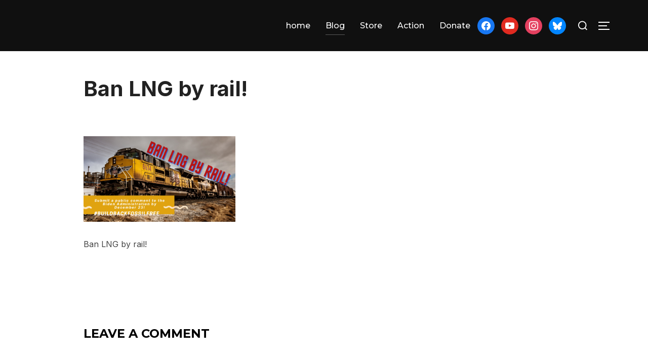

--- FILE ---
content_type: text/html; charset=UTF-8
request_url: https://www.198methods.org/2021/12/20/ban-the-bomb-trains-comment-now-to-stop-lng-by-rail/ban-lng-by-rail_dec-2021/
body_size: 11999
content:
<!DOCTYPE html>
<html lang="en-US" class="no-js">
<head>
	<meta charset="UTF-8" />
	<meta name="viewport" content="width=device-width, initial-scale=1" />
	<script>(function(html){html.className = html.className.replace(/\bno-js\b/,'js')})(document.documentElement);</script>
<meta name='robots' content='index, follow, max-image-preview:large, max-snippet:-1, max-video-preview:-1' />

	<!-- This site is optimized with the Yoast SEO plugin v26.8 - https://yoast.com/product/yoast-seo-wordpress/ -->
	<title>Ban LNG by rail! - 198 methods</title>
	<link rel="canonical" href="https://www.198methods.org/2021/12/20/ban-the-bomb-trains-comment-now-to-stop-lng-by-rail/ban-lng-by-rail_dec-2021/" />
	<meta property="og:locale" content="en_US" />
	<meta property="og:type" content="article" />
	<meta property="og:title" content="Ban LNG by rail! - 198 methods" />
	<meta property="og:description" content="Ban LNG by rail!" />
	<meta property="og:url" content="https://www.198methods.org/2021/12/20/ban-the-bomb-trains-comment-now-to-stop-lng-by-rail/ban-lng-by-rail_dec-2021/" />
	<meta property="og:site_name" content="198 methods" />
	<meta property="article:modified_time" content="2021-12-19T23:02:20+00:00" />
	<meta property="og:image" content="https://www.198methods.org/2021/12/20/ban-the-bomb-trains-comment-now-to-stop-lng-by-rail/ban-lng-by-rail_dec-2021" />
	<meta property="og:image:width" content="1024" />
	<meta property="og:image:height" content="576" />
	<meta property="og:image:type" content="image/png" />
	<meta name="twitter:card" content="summary_large_image" />
	<script type="application/ld+json" class="yoast-schema-graph">{"@context":"https://schema.org","@graph":[{"@type":"WebPage","@id":"https://www.198methods.org/2021/12/20/ban-the-bomb-trains-comment-now-to-stop-lng-by-rail/ban-lng-by-rail_dec-2021/","url":"https://www.198methods.org/2021/12/20/ban-the-bomb-trains-comment-now-to-stop-lng-by-rail/ban-lng-by-rail_dec-2021/","name":"Ban LNG by rail! - 198 methods","isPartOf":{"@id":"https://www.198methods.org/#website"},"primaryImageOfPage":{"@id":"https://www.198methods.org/2021/12/20/ban-the-bomb-trains-comment-now-to-stop-lng-by-rail/ban-lng-by-rail_dec-2021/#primaryimage"},"image":{"@id":"https://www.198methods.org/2021/12/20/ban-the-bomb-trains-comment-now-to-stop-lng-by-rail/ban-lng-by-rail_dec-2021/#primaryimage"},"thumbnailUrl":"https://www.198methods.org/wp-content/uploads/Ban-LNG-by-Rail_Dec-2021.png","datePublished":"2021-12-19T22:59:27+00:00","dateModified":"2021-12-19T23:02:20+00:00","breadcrumb":{"@id":"https://www.198methods.org/2021/12/20/ban-the-bomb-trains-comment-now-to-stop-lng-by-rail/ban-lng-by-rail_dec-2021/#breadcrumb"},"inLanguage":"en-US","potentialAction":[{"@type":"ReadAction","target":["https://www.198methods.org/2021/12/20/ban-the-bomb-trains-comment-now-to-stop-lng-by-rail/ban-lng-by-rail_dec-2021/"]}]},{"@type":"ImageObject","inLanguage":"en-US","@id":"https://www.198methods.org/2021/12/20/ban-the-bomb-trains-comment-now-to-stop-lng-by-rail/ban-lng-by-rail_dec-2021/#primaryimage","url":"https://www.198methods.org/wp-content/uploads/Ban-LNG-by-Rail_Dec-2021.png","contentUrl":"https://www.198methods.org/wp-content/uploads/Ban-LNG-by-Rail_Dec-2021.png","width":1920,"height":1080,"caption":"Ban LNG by rail!"},{"@type":"BreadcrumbList","@id":"https://www.198methods.org/2021/12/20/ban-the-bomb-trains-comment-now-to-stop-lng-by-rail/ban-lng-by-rail_dec-2021/#breadcrumb","itemListElement":[{"@type":"ListItem","position":1,"name":"Home","item":"https://www.198methods.org/"},{"@type":"ListItem","position":2,"name":"Ban the Bomb Trains: Comment now to stop LNG by rail","item":"https://www.198methods.org/2021/12/20/ban-the-bomb-trains-comment-now-to-stop-lng-by-rail/"},{"@type":"ListItem","position":3,"name":"Ban LNG by rail!"}]},{"@type":"WebSite","@id":"https://www.198methods.org/#website","url":"https://www.198methods.org/","name":"198 methods","description":"there&#039;s more than one way to save the planet","publisher":{"@id":"https://www.198methods.org/#organization"},"potentialAction":[{"@type":"SearchAction","target":{"@type":"EntryPoint","urlTemplate":"https://www.198methods.org/?s={search_term_string}"},"query-input":{"@type":"PropertyValueSpecification","valueRequired":true,"valueName":"search_term_string"}}],"inLanguage":"en-US"},{"@type":"Organization","@id":"https://www.198methods.org/#organization","name":"198 Methods","url":"https://www.198methods.org/","logo":{"@type":"ImageObject","inLanguage":"en-US","@id":"https://www.198methods.org/#/schema/logo/image/","url":"https://i2.wp.com/www.198methods.org/wp-content/uploads/2016/09/cropped-logo-1-1.png?fit=512%2C512&ssl=1","contentUrl":"https://i2.wp.com/www.198methods.org/wp-content/uploads/2016/09/cropped-logo-1-1.png?fit=512%2C512&ssl=1","width":512,"height":512,"caption":"198 Methods"},"image":{"@id":"https://www.198methods.org/#/schema/logo/image/"}}]}</script>
	<!-- / Yoast SEO plugin. -->


<link rel='dns-prefetch' href='//fonts.googleapis.com' />
<link rel="alternate" type="application/rss+xml" title="198 methods &raquo; Feed" href="https://www.198methods.org/feed/" />
<link rel="alternate" type="application/rss+xml" title="198 methods &raquo; Comments Feed" href="https://www.198methods.org/comments/feed/" />
<link rel="alternate" type="application/rss+xml" title="198 methods &raquo; Ban LNG by rail! Comments Feed" href="https://www.198methods.org/2021/12/20/ban-the-bomb-trains-comment-now-to-stop-lng-by-rail/ban-lng-by-rail_dec-2021/feed/" />
<link rel="alternate" title="oEmbed (JSON)" type="application/json+oembed" href="https://www.198methods.org/wp-json/oembed/1.0/embed?url=https%3A%2F%2Fwww.198methods.org%2F2021%2F12%2F20%2Fban-the-bomb-trains-comment-now-to-stop-lng-by-rail%2Fban-lng-by-rail_dec-2021%2F" />
<link rel="alternate" title="oEmbed (XML)" type="text/xml+oembed" href="https://www.198methods.org/wp-json/oembed/1.0/embed?url=https%3A%2F%2Fwww.198methods.org%2F2021%2F12%2F20%2Fban-the-bomb-trains-comment-now-to-stop-lng-by-rail%2Fban-lng-by-rail_dec-2021%2F&#038;format=xml" />
<style id='wp-img-auto-sizes-contain-inline-css'>
img:is([sizes=auto i],[sizes^="auto," i]){contain-intrinsic-size:3000px 1500px}
/*# sourceURL=wp-img-auto-sizes-contain-inline-css */
</style>
<link rel='stylesheet' id='inspiro-google-fonts-css' href='//fonts.googleapis.com/css?family=Inter%3A400%2C700%2C200%2C300%2C500%2C600%7CMontserrat%3A500%2C600%2C700&#038;display=swap&#038;ver=1.3.1' media='all' />
<link rel='stylesheet' id='inspiro-style-css' href='https://www.198methods.org/wp-content/themes/inspiro/assets/css/minified/style.min.css?ver=1.3.1' media='all' />
<style id='inspiro-style-inline-css'>
body, button, input, select, textarea {
font-family: 'Inter', sans-serif;
font-weight: 400;
}
@media screen and (min-width: 782px) {
body, button, input, select, textarea {
font-size: 16px;
line-height: 1.8;
} }
h1, h2, h3, h4, h5, h6 {
font-weight: 700;
line-height: 1.4;
}
.site-title {
font-family: 'Inter', sans-serif;
font-weight: 700;
line-height: 1.25;
}
@media screen and (min-width: 782px) {
.site-title {
font-size: 80px;
} }
.site-description {
font-family: 'Inter', sans-serif;
font-weight: 400;
line-height: 1.8;
}
@media screen and (min-width: 782px) {
.site-description {
font-size: 20px;
} }
.custom-header-button {
font-weight: 400;
line-height: 1.8;
}
@media screen and (min-width: 782px) {
.custom-header-button {
font-size: 16px;
} }
.navbar-nav a {
font-family: 'Montserrat', sans-serif;
font-weight: 500;
line-height: 1.8;
}
@media screen and (min-width: 782px) {
.navbar-nav a {
font-size: 16px;
} }
@media screen and (max-width: 64em) {
.navbar-nav li a {
font-family: 'Montserrat', sans-serif;
font-size: 16px;
font-weight: 600;
text-transform: uppercase;
line-height: 1.8;
} }

/*# sourceURL=inspiro-style-inline-css */
</style>
<style id='wp-emoji-styles-inline-css'>

	img.wp-smiley, img.emoji {
		display: inline !important;
		border: none !important;
		box-shadow: none !important;
		height: 1em !important;
		width: 1em !important;
		margin: 0 0.07em !important;
		vertical-align: -0.1em !important;
		background: none !important;
		padding: 0 !important;
	}
/*# sourceURL=wp-emoji-styles-inline-css */
</style>
<style id='wp-block-library-inline-css'>
:root{--wp-block-synced-color:#7a00df;--wp-block-synced-color--rgb:122,0,223;--wp-bound-block-color:var(--wp-block-synced-color);--wp-editor-canvas-background:#ddd;--wp-admin-theme-color:#007cba;--wp-admin-theme-color--rgb:0,124,186;--wp-admin-theme-color-darker-10:#006ba1;--wp-admin-theme-color-darker-10--rgb:0,107,160.5;--wp-admin-theme-color-darker-20:#005a87;--wp-admin-theme-color-darker-20--rgb:0,90,135;--wp-admin-border-width-focus:2px}@media (min-resolution:192dpi){:root{--wp-admin-border-width-focus:1.5px}}.wp-element-button{cursor:pointer}:root .has-very-light-gray-background-color{background-color:#eee}:root .has-very-dark-gray-background-color{background-color:#313131}:root .has-very-light-gray-color{color:#eee}:root .has-very-dark-gray-color{color:#313131}:root .has-vivid-green-cyan-to-vivid-cyan-blue-gradient-background{background:linear-gradient(135deg,#00d084,#0693e3)}:root .has-purple-crush-gradient-background{background:linear-gradient(135deg,#34e2e4,#4721fb 50%,#ab1dfe)}:root .has-hazy-dawn-gradient-background{background:linear-gradient(135deg,#faaca8,#dad0ec)}:root .has-subdued-olive-gradient-background{background:linear-gradient(135deg,#fafae1,#67a671)}:root .has-atomic-cream-gradient-background{background:linear-gradient(135deg,#fdd79a,#004a59)}:root .has-nightshade-gradient-background{background:linear-gradient(135deg,#330968,#31cdcf)}:root .has-midnight-gradient-background{background:linear-gradient(135deg,#020381,#2874fc)}:root{--wp--preset--font-size--normal:16px;--wp--preset--font-size--huge:42px}.has-regular-font-size{font-size:1em}.has-larger-font-size{font-size:2.625em}.has-normal-font-size{font-size:var(--wp--preset--font-size--normal)}.has-huge-font-size{font-size:var(--wp--preset--font-size--huge)}:root .has-text-align-center{text-align:center}:root .has-text-align-left{text-align:left}:root .has-text-align-right{text-align:right}.has-fit-text{white-space:nowrap!important}#end-resizable-editor-section{display:none}.aligncenter{clear:both}.items-justified-left{justify-content:flex-start}.items-justified-center{justify-content:center}.items-justified-right{justify-content:flex-end}.items-justified-space-between{justify-content:space-between}.screen-reader-text{word-wrap:normal!important;border:0;clip-path:inset(50%);height:1px;margin:-1px;overflow:hidden;padding:0;position:absolute;width:1px}.screen-reader-text:focus{background-color:#ddd;clip-path:none;color:#444;display:block;font-size:1em;height:auto;left:5px;line-height:normal;padding:15px 23px 14px;text-decoration:none;top:5px;width:auto;z-index:100000}html :where(.has-border-color){border-style:solid}html :where([style*=border-top-color]){border-top-style:solid}html :where([style*=border-right-color]){border-right-style:solid}html :where([style*=border-bottom-color]){border-bottom-style:solid}html :where([style*=border-left-color]){border-left-style:solid}html :where([style*=border-width]){border-style:solid}html :where([style*=border-top-width]){border-top-style:solid}html :where([style*=border-right-width]){border-right-style:solid}html :where([style*=border-bottom-width]){border-bottom-style:solid}html :where([style*=border-left-width]){border-left-style:solid}html :where(img[class*=wp-image-]){height:auto;max-width:100%}:where(figure){margin:0 0 1em}html :where(.is-position-sticky){--wp-admin--admin-bar--position-offset:var(--wp-admin--admin-bar--height,0px)}@media screen and (max-width:600px){html :where(.is-position-sticky){--wp-admin--admin-bar--position-offset:0px}}

/*# sourceURL=wp-block-library-inline-css */
</style><style id='global-styles-inline-css'>
:root{--wp--preset--aspect-ratio--square: 1;--wp--preset--aspect-ratio--4-3: 4/3;--wp--preset--aspect-ratio--3-4: 3/4;--wp--preset--aspect-ratio--3-2: 3/2;--wp--preset--aspect-ratio--2-3: 2/3;--wp--preset--aspect-ratio--16-9: 16/9;--wp--preset--aspect-ratio--9-16: 9/16;--wp--preset--color--black: #000000;--wp--preset--color--cyan-bluish-gray: #abb8c3;--wp--preset--color--white: #ffffff;--wp--preset--color--pale-pink: #f78da7;--wp--preset--color--vivid-red: #cf2e2e;--wp--preset--color--luminous-vivid-orange: #ff6900;--wp--preset--color--luminous-vivid-amber: #fcb900;--wp--preset--color--light-green-cyan: #7bdcb5;--wp--preset--color--vivid-green-cyan: #00d084;--wp--preset--color--pale-cyan-blue: #8ed1fc;--wp--preset--color--vivid-cyan-blue: #0693e3;--wp--preset--color--vivid-purple: #9b51e0;--wp--preset--gradient--vivid-cyan-blue-to-vivid-purple: linear-gradient(135deg,rgb(6,147,227) 0%,rgb(155,81,224) 100%);--wp--preset--gradient--light-green-cyan-to-vivid-green-cyan: linear-gradient(135deg,rgb(122,220,180) 0%,rgb(0,208,130) 100%);--wp--preset--gradient--luminous-vivid-amber-to-luminous-vivid-orange: linear-gradient(135deg,rgb(252,185,0) 0%,rgb(255,105,0) 100%);--wp--preset--gradient--luminous-vivid-orange-to-vivid-red: linear-gradient(135deg,rgb(255,105,0) 0%,rgb(207,46,46) 100%);--wp--preset--gradient--very-light-gray-to-cyan-bluish-gray: linear-gradient(135deg,rgb(238,238,238) 0%,rgb(169,184,195) 100%);--wp--preset--gradient--cool-to-warm-spectrum: linear-gradient(135deg,rgb(74,234,220) 0%,rgb(151,120,209) 20%,rgb(207,42,186) 40%,rgb(238,44,130) 60%,rgb(251,105,98) 80%,rgb(254,248,76) 100%);--wp--preset--gradient--blush-light-purple: linear-gradient(135deg,rgb(255,206,236) 0%,rgb(152,150,240) 100%);--wp--preset--gradient--blush-bordeaux: linear-gradient(135deg,rgb(254,205,165) 0%,rgb(254,45,45) 50%,rgb(107,0,62) 100%);--wp--preset--gradient--luminous-dusk: linear-gradient(135deg,rgb(255,203,112) 0%,rgb(199,81,192) 50%,rgb(65,88,208) 100%);--wp--preset--gradient--pale-ocean: linear-gradient(135deg,rgb(255,245,203) 0%,rgb(182,227,212) 50%,rgb(51,167,181) 100%);--wp--preset--gradient--electric-grass: linear-gradient(135deg,rgb(202,248,128) 0%,rgb(113,206,126) 100%);--wp--preset--gradient--midnight: linear-gradient(135deg,rgb(2,3,129) 0%,rgb(40,116,252) 100%);--wp--preset--font-size--small: 13px;--wp--preset--font-size--medium: 20px;--wp--preset--font-size--large: 36px;--wp--preset--font-size--x-large: 42px;--wp--preset--spacing--20: 0.44rem;--wp--preset--spacing--30: 0.67rem;--wp--preset--spacing--40: 1rem;--wp--preset--spacing--50: 1.5rem;--wp--preset--spacing--60: 2.25rem;--wp--preset--spacing--70: 3.38rem;--wp--preset--spacing--80: 5.06rem;--wp--preset--shadow--natural: 6px 6px 9px rgba(0, 0, 0, 0.2);--wp--preset--shadow--deep: 12px 12px 50px rgba(0, 0, 0, 0.4);--wp--preset--shadow--sharp: 6px 6px 0px rgba(0, 0, 0, 0.2);--wp--preset--shadow--outlined: 6px 6px 0px -3px rgb(255, 255, 255), 6px 6px rgb(0, 0, 0);--wp--preset--shadow--crisp: 6px 6px 0px rgb(0, 0, 0);}:where(body) { margin: 0; }:where(.is-layout-flex){gap: 0.5em;}:where(.is-layout-grid){gap: 0.5em;}body .is-layout-flex{display: flex;}.is-layout-flex{flex-wrap: wrap;align-items: center;}.is-layout-flex > :is(*, div){margin: 0;}body .is-layout-grid{display: grid;}.is-layout-grid > :is(*, div){margin: 0;}body{padding-top: 0px;padding-right: 0px;padding-bottom: 0px;padding-left: 0px;}a:where(:not(.wp-element-button)){text-decoration: underline;}:root :where(.wp-element-button, .wp-block-button__link){background-color: #32373c;border-width: 0;color: #fff;font-family: inherit;font-size: inherit;font-style: inherit;font-weight: inherit;letter-spacing: inherit;line-height: inherit;padding-top: calc(0.667em + 2px);padding-right: calc(1.333em + 2px);padding-bottom: calc(0.667em + 2px);padding-left: calc(1.333em + 2px);text-decoration: none;text-transform: inherit;}.has-black-color{color: var(--wp--preset--color--black) !important;}.has-cyan-bluish-gray-color{color: var(--wp--preset--color--cyan-bluish-gray) !important;}.has-white-color{color: var(--wp--preset--color--white) !important;}.has-pale-pink-color{color: var(--wp--preset--color--pale-pink) !important;}.has-vivid-red-color{color: var(--wp--preset--color--vivid-red) !important;}.has-luminous-vivid-orange-color{color: var(--wp--preset--color--luminous-vivid-orange) !important;}.has-luminous-vivid-amber-color{color: var(--wp--preset--color--luminous-vivid-amber) !important;}.has-light-green-cyan-color{color: var(--wp--preset--color--light-green-cyan) !important;}.has-vivid-green-cyan-color{color: var(--wp--preset--color--vivid-green-cyan) !important;}.has-pale-cyan-blue-color{color: var(--wp--preset--color--pale-cyan-blue) !important;}.has-vivid-cyan-blue-color{color: var(--wp--preset--color--vivid-cyan-blue) !important;}.has-vivid-purple-color{color: var(--wp--preset--color--vivid-purple) !important;}.has-black-background-color{background-color: var(--wp--preset--color--black) !important;}.has-cyan-bluish-gray-background-color{background-color: var(--wp--preset--color--cyan-bluish-gray) !important;}.has-white-background-color{background-color: var(--wp--preset--color--white) !important;}.has-pale-pink-background-color{background-color: var(--wp--preset--color--pale-pink) !important;}.has-vivid-red-background-color{background-color: var(--wp--preset--color--vivid-red) !important;}.has-luminous-vivid-orange-background-color{background-color: var(--wp--preset--color--luminous-vivid-orange) !important;}.has-luminous-vivid-amber-background-color{background-color: var(--wp--preset--color--luminous-vivid-amber) !important;}.has-light-green-cyan-background-color{background-color: var(--wp--preset--color--light-green-cyan) !important;}.has-vivid-green-cyan-background-color{background-color: var(--wp--preset--color--vivid-green-cyan) !important;}.has-pale-cyan-blue-background-color{background-color: var(--wp--preset--color--pale-cyan-blue) !important;}.has-vivid-cyan-blue-background-color{background-color: var(--wp--preset--color--vivid-cyan-blue) !important;}.has-vivid-purple-background-color{background-color: var(--wp--preset--color--vivid-purple) !important;}.has-black-border-color{border-color: var(--wp--preset--color--black) !important;}.has-cyan-bluish-gray-border-color{border-color: var(--wp--preset--color--cyan-bluish-gray) !important;}.has-white-border-color{border-color: var(--wp--preset--color--white) !important;}.has-pale-pink-border-color{border-color: var(--wp--preset--color--pale-pink) !important;}.has-vivid-red-border-color{border-color: var(--wp--preset--color--vivid-red) !important;}.has-luminous-vivid-orange-border-color{border-color: var(--wp--preset--color--luminous-vivid-orange) !important;}.has-luminous-vivid-amber-border-color{border-color: var(--wp--preset--color--luminous-vivid-amber) !important;}.has-light-green-cyan-border-color{border-color: var(--wp--preset--color--light-green-cyan) !important;}.has-vivid-green-cyan-border-color{border-color: var(--wp--preset--color--vivid-green-cyan) !important;}.has-pale-cyan-blue-border-color{border-color: var(--wp--preset--color--pale-cyan-blue) !important;}.has-vivid-cyan-blue-border-color{border-color: var(--wp--preset--color--vivid-cyan-blue) !important;}.has-vivid-purple-border-color{border-color: var(--wp--preset--color--vivid-purple) !important;}.has-vivid-cyan-blue-to-vivid-purple-gradient-background{background: var(--wp--preset--gradient--vivid-cyan-blue-to-vivid-purple) !important;}.has-light-green-cyan-to-vivid-green-cyan-gradient-background{background: var(--wp--preset--gradient--light-green-cyan-to-vivid-green-cyan) !important;}.has-luminous-vivid-amber-to-luminous-vivid-orange-gradient-background{background: var(--wp--preset--gradient--luminous-vivid-amber-to-luminous-vivid-orange) !important;}.has-luminous-vivid-orange-to-vivid-red-gradient-background{background: var(--wp--preset--gradient--luminous-vivid-orange-to-vivid-red) !important;}.has-very-light-gray-to-cyan-bluish-gray-gradient-background{background: var(--wp--preset--gradient--very-light-gray-to-cyan-bluish-gray) !important;}.has-cool-to-warm-spectrum-gradient-background{background: var(--wp--preset--gradient--cool-to-warm-spectrum) !important;}.has-blush-light-purple-gradient-background{background: var(--wp--preset--gradient--blush-light-purple) !important;}.has-blush-bordeaux-gradient-background{background: var(--wp--preset--gradient--blush-bordeaux) !important;}.has-luminous-dusk-gradient-background{background: var(--wp--preset--gradient--luminous-dusk) !important;}.has-pale-ocean-gradient-background{background: var(--wp--preset--gradient--pale-ocean) !important;}.has-electric-grass-gradient-background{background: var(--wp--preset--gradient--electric-grass) !important;}.has-midnight-gradient-background{background: var(--wp--preset--gradient--midnight) !important;}.has-small-font-size{font-size: var(--wp--preset--font-size--small) !important;}.has-medium-font-size{font-size: var(--wp--preset--font-size--medium) !important;}.has-large-font-size{font-size: var(--wp--preset--font-size--large) !important;}.has-x-large-font-size{font-size: var(--wp--preset--font-size--x-large) !important;}
/*# sourceURL=global-styles-inline-css */
</style>

<style id='classic-theme-styles-inline-css'>
.wp-block-button__link{background-color:#32373c;border-radius:9999px;box-shadow:none;color:#fff;font-size:1.125em;padding:calc(.667em + 2px) calc(1.333em + 2px);text-decoration:none}.wp-block-file__button{background:#32373c;color:#fff}.wp-block-accordion-heading{margin:0}.wp-block-accordion-heading__toggle{background-color:inherit!important;color:inherit!important}.wp-block-accordion-heading__toggle:not(:focus-visible){outline:none}.wp-block-accordion-heading__toggle:focus,.wp-block-accordion-heading__toggle:hover{background-color:inherit!important;border:none;box-shadow:none;color:inherit;padding:var(--wp--preset--spacing--20,1em) 0;text-decoration:none}.wp-block-accordion-heading__toggle:focus-visible{outline:auto;outline-offset:0}
/*# sourceURL=https://www.198methods.org/wp-content/plugins/gutenberg/build/styles/block-library/classic.min.css */
</style>
<link rel='stylesheet' id='wpzoom-social-icons-socicon-css' href='https://www.198methods.org/wp-content/plugins/social-icons-widget-by-wpzoom/assets/css/wpzoom-socicon.css?ver=1765343499' media='all' />
<link rel='stylesheet' id='wpzoom-social-icons-genericons-css' href='https://www.198methods.org/wp-content/plugins/social-icons-widget-by-wpzoom/assets/css/genericons.css?ver=1765343499' media='all' />
<link rel='stylesheet' id='wpzoom-social-icons-academicons-css' href='https://www.198methods.org/wp-content/plugins/social-icons-widget-by-wpzoom/assets/css/academicons.min.css?ver=1765343499' media='all' />
<link rel='stylesheet' id='wpzoom-social-icons-font-awesome-3-css' href='https://www.198methods.org/wp-content/plugins/social-icons-widget-by-wpzoom/assets/css/font-awesome-3.min.css?ver=1765343499' media='all' />
<link rel='stylesheet' id='dashicons-css' href='https://www.198methods.org/wp-includes/css/dashicons.min.css?ver=6.9' media='all' />
<link rel='stylesheet' id='wpzoom-social-icons-styles-css' href='https://www.198methods.org/wp-content/plugins/social-icons-widget-by-wpzoom/assets/css/wpzoom-social-icons-styles.css?ver=1765343499' media='all' />
<link rel='preload' as='font'  id='wpzoom-social-icons-font-academicons-woff2-css' href='https://www.198methods.org/wp-content/plugins/social-icons-widget-by-wpzoom/assets/font/academicons.woff2?v=1.9.2' type='font/woff2' crossorigin />
<link rel='preload' as='font'  id='wpzoom-social-icons-font-fontawesome-3-woff2-css' href='https://www.198methods.org/wp-content/plugins/social-icons-widget-by-wpzoom/assets/font/fontawesome-webfont.woff2?v=4.7.0' type='font/woff2' crossorigin />
<link rel='preload' as='font'  id='wpzoom-social-icons-font-genericons-woff-css' href='https://www.198methods.org/wp-content/plugins/social-icons-widget-by-wpzoom/assets/font/Genericons.woff' type='font/woff' crossorigin />
<link rel='preload' as='font'  id='wpzoom-social-icons-font-socicon-woff2-css' href='https://www.198methods.org/wp-content/plugins/social-icons-widget-by-wpzoom/assets/font/socicon.woff2?v=4.5.3' type='font/woff2' crossorigin />
<script src="https://www.198methods.org/wp-includes/js/jquery/jquery.min.js?ver=3.7.1" id="jquery-core-js"></script>
<script src="https://www.198methods.org/wp-includes/js/jquery/jquery-migrate.min.js?ver=3.4.1" id="jquery-migrate-js"></script>
<link rel="https://api.w.org/" href="https://www.198methods.org/wp-json/" /><link rel="alternate" title="JSON" type="application/json" href="https://www.198methods.org/wp-json/wp/v2/media/1931" /><link rel="EditURI" type="application/rsd+xml" title="RSD" href="https://www.198methods.org/xmlrpc.php?rsd" />
<meta name="generator" content="WordPress 6.9" />
<link rel='shortlink' href='https://www.198methods.org/?p=1931' />
		<style id="inspiro-custom-header-styles" type="text/css">
					.site-title a,
			.colors-dark .site-title a,
			.colors-custom .site-title a,
			body.has-header-image .site-title a,
			body.has-header-video .site-title a,
			body.has-header-image.colors-dark .site-title a,
			body.has-header-video.colors-dark .site-title a,
			body.has-header-image.colors-custom .site-title a,
			body.has-header-video.colors-custom .site-title a,
			.site-description,
			.colors-dark .site-description,
			.colors-custom .site-description,
			body.has-header-image .site-description,
			body.has-header-video .site-description,
			body.has-header-image.colors-dark .site-description,
			body.has-header-video.colors-dark .site-description,
			body.has-header-image.colors-custom .site-description,
			body.has-header-video.colors-custom .site-description {
				color: #;
			}
		
					.custom-header-button {
				color: #ffffff;
				border-color: #ffffff;
			}
		
					.custom-header-button:hover {
				color: #ffffff;
			}
		
					.custom-header-button:hover {
				background-color: #0bb4aa;
				border-color: #0bb4aa;
			}
				</style>
		<link rel="icon" href="https://www.198methods.org/wp-content/uploads/2016/11/cropped-logo-2-1-32x32.png" sizes="32x32" />
<link rel="icon" href="https://www.198methods.org/wp-content/uploads/2016/11/cropped-logo-2-1-192x192.png" sizes="192x192" />
<link rel="apple-touch-icon" href="https://www.198methods.org/wp-content/uploads/2016/11/cropped-logo-2-1-180x180.png" />
<meta name="msapplication-TileImage" content="https://www.198methods.org/wp-content/uploads/2016/11/cropped-logo-2-1-270x270.png" />
		<style id="wp-custom-css">
			/* Grid style */
.display-posts-listing.grid {
	display: grid;
	grid-gap: 16px;
}

.display-posts-listing.grid .title {
	display: block;
}

.display-posts-listing.grid img { 
	display: block; 
	max-width: 100%; 
	height: auto; 
}

@media (min-width: 600px) {
	.display-posts-listing.grid {
		grid-template-columns: repeat( 2, 1fr );
	}
}

@media (min-width: 1024px) {
	.display-posts-listing.grid {
		grid-template-columns: repeat( 3, 1fr );
	}
}		</style>
		
<script>(function(html){html.className = html.className.replace(/\bno-js\b/,'js')})(document.documentElement);</script>
<meta name='robots' content='index, follow, max-image-preview:large, max-snippet:-1, max-video-preview:-1' />

	<!-- This site is optimized with the Yoast SEO plugin v26.8 - https://yoast.com/product/yoast-seo-wordpress/ -->
	<title>Ban LNG by rail! - 198 methods</title>
	<link rel="canonical" href="https://www.198methods.org/2021/12/20/ban-the-bomb-trains-comment-now-to-stop-lng-by-rail/ban-lng-by-rail_dec-2021/" />
	<meta property="og:locale" content="en_US" />
	<meta property="og:type" content="article" />
	<meta property="og:title" content="Ban LNG by rail! - 198 methods" />
	<meta property="og:description" content="Ban LNG by rail!" />
	<meta property="og:url" content="https://www.198methods.org/2021/12/20/ban-the-bomb-trains-comment-now-to-stop-lng-by-rail/ban-lng-by-rail_dec-2021/" />
	<meta property="og:site_name" content="198 methods" />
	<meta property="article:modified_time" content="2021-12-19T23:02:20+00:00" />
	<meta property="og:image" content="https://www.198methods.org/2021/12/20/ban-the-bomb-trains-comment-now-to-stop-lng-by-rail/ban-lng-by-rail_dec-2021" />
	<meta property="og:image:width" content="1024" />
	<meta property="og:image:height" content="576" />
	<meta property="og:image:type" content="image/png" />
	<meta name="twitter:card" content="summary_large_image" />
	<script type="application/ld+json" class="yoast-schema-graph">{"@context":"https://schema.org","@graph":[{"@type":"WebPage","@id":"https://www.198methods.org/2021/12/20/ban-the-bomb-trains-comment-now-to-stop-lng-by-rail/ban-lng-by-rail_dec-2021/","url":"https://www.198methods.org/2021/12/20/ban-the-bomb-trains-comment-now-to-stop-lng-by-rail/ban-lng-by-rail_dec-2021/","name":"Ban LNG by rail! - 198 methods","isPartOf":{"@id":"https://www.198methods.org/#website"},"primaryImageOfPage":{"@id":"https://www.198methods.org/2021/12/20/ban-the-bomb-trains-comment-now-to-stop-lng-by-rail/ban-lng-by-rail_dec-2021/#primaryimage"},"image":{"@id":"https://www.198methods.org/2021/12/20/ban-the-bomb-trains-comment-now-to-stop-lng-by-rail/ban-lng-by-rail_dec-2021/#primaryimage"},"thumbnailUrl":"https://www.198methods.org/wp-content/uploads/Ban-LNG-by-Rail_Dec-2021.png","datePublished":"2021-12-19T22:59:27+00:00","dateModified":"2021-12-19T23:02:20+00:00","breadcrumb":{"@id":"https://www.198methods.org/2021/12/20/ban-the-bomb-trains-comment-now-to-stop-lng-by-rail/ban-lng-by-rail_dec-2021/#breadcrumb"},"inLanguage":"en-US","potentialAction":[{"@type":"ReadAction","target":["https://www.198methods.org/2021/12/20/ban-the-bomb-trains-comment-now-to-stop-lng-by-rail/ban-lng-by-rail_dec-2021/"]}]},{"@type":"ImageObject","inLanguage":"en-US","@id":"https://www.198methods.org/2021/12/20/ban-the-bomb-trains-comment-now-to-stop-lng-by-rail/ban-lng-by-rail_dec-2021/#primaryimage","url":"https://www.198methods.org/wp-content/uploads/Ban-LNG-by-Rail_Dec-2021.png","contentUrl":"https://www.198methods.org/wp-content/uploads/Ban-LNG-by-Rail_Dec-2021.png","width":1920,"height":1080,"caption":"Ban LNG by rail!"},{"@type":"BreadcrumbList","@id":"https://www.198methods.org/2021/12/20/ban-the-bomb-trains-comment-now-to-stop-lng-by-rail/ban-lng-by-rail_dec-2021/#breadcrumb","itemListElement":[{"@type":"ListItem","position":1,"name":"Home","item":"https://www.198methods.org/"},{"@type":"ListItem","position":2,"name":"Ban the Bomb Trains: Comment now to stop LNG by rail","item":"https://www.198methods.org/2021/12/20/ban-the-bomb-trains-comment-now-to-stop-lng-by-rail/"},{"@type":"ListItem","position":3,"name":"Ban LNG by rail!"}]},{"@type":"WebSite","@id":"https://www.198methods.org/#website","url":"https://www.198methods.org/","name":"198 methods","description":"there&#039;s more than one way to save the planet","publisher":{"@id":"https://www.198methods.org/#organization"},"potentialAction":[{"@type":"SearchAction","target":{"@type":"EntryPoint","urlTemplate":"https://www.198methods.org/?s={search_term_string}"},"query-input":{"@type":"PropertyValueSpecification","valueRequired":true,"valueName":"search_term_string"}}],"inLanguage":"en-US"},{"@type":"Organization","@id":"https://www.198methods.org/#organization","name":"198 Methods","url":"https://www.198methods.org/","logo":{"@type":"ImageObject","inLanguage":"en-US","@id":"https://www.198methods.org/#/schema/logo/image/","url":"https://i2.wp.com/www.198methods.org/wp-content/uploads/2016/09/cropped-logo-1-1.png?fit=512%2C512&ssl=1","contentUrl":"https://i2.wp.com/www.198methods.org/wp-content/uploads/2016/09/cropped-logo-1-1.png?fit=512%2C512&ssl=1","width":512,"height":512,"caption":"198 Methods"},"image":{"@id":"https://www.198methods.org/#/schema/logo/image/"}}]}</script>
	<!-- / Yoast SEO plugin. -->


<link rel='dns-prefetch' href='//fonts.googleapis.com' />
<link rel="alternate" type="application/rss+xml" title="198 methods &raquo; Feed" href="https://www.198methods.org/feed/" />
<link rel="alternate" type="application/rss+xml" title="198 methods &raquo; Comments Feed" href="https://www.198methods.org/comments/feed/" />
<link rel="alternate" type="application/rss+xml" title="198 methods &raquo; Ban LNG by rail! Comments Feed" href="https://www.198methods.org/2021/12/20/ban-the-bomb-trains-comment-now-to-stop-lng-by-rail/ban-lng-by-rail_dec-2021/feed/" />
<link rel="https://api.w.org/" href="https://www.198methods.org/wp-json/" /><link rel="alternate" title="JSON" type="application/json" href="https://www.198methods.org/wp-json/wp/v2/media/1931" /><link rel="EditURI" type="application/rsd+xml" title="RSD" href="https://www.198methods.org/xmlrpc.php?rsd" />
<meta name="generator" content="WordPress 6.9" />
<link rel='shortlink' href='https://www.198methods.org/?p=1931' />
		<style id="inspiro-custom-header-styles" type="text/css">
					.site-title a,
			.colors-dark .site-title a,
			.colors-custom .site-title a,
			body.has-header-image .site-title a,
			body.has-header-video .site-title a,
			body.has-header-image.colors-dark .site-title a,
			body.has-header-video.colors-dark .site-title a,
			body.has-header-image.colors-custom .site-title a,
			body.has-header-video.colors-custom .site-title a,
			.site-description,
			.colors-dark .site-description,
			.colors-custom .site-description,
			body.has-header-image .site-description,
			body.has-header-video .site-description,
			body.has-header-image.colors-dark .site-description,
			body.has-header-video.colors-dark .site-description,
			body.has-header-image.colors-custom .site-description,
			body.has-header-video.colors-custom .site-description {
				color: #;
			}
		
					.custom-header-button {
				color: #ffffff;
				border-color: #ffffff;
			}
		
					.custom-header-button:hover {
				color: #ffffff;
			}
		
					.custom-header-button:hover {
				background-color: #0bb4aa;
				border-color: #0bb4aa;
			}
				</style>
		<link rel="icon" href="https://www.198methods.org/wp-content/uploads/2016/11/cropped-logo-2-1-32x32.png" sizes="32x32" />
<link rel="icon" href="https://www.198methods.org/wp-content/uploads/2016/11/cropped-logo-2-1-192x192.png" sizes="192x192" />
<link rel="apple-touch-icon" href="https://www.198methods.org/wp-content/uploads/2016/11/cropped-logo-2-1-180x180.png" />
<meta name="msapplication-TileImage" content="https://www.198methods.org/wp-content/uploads/2016/11/cropped-logo-2-1-270x270.png" />
		<style id="wp-custom-css">
			/* Grid style */
.display-posts-listing.grid {
	display: grid;
	grid-gap: 16px;
}

.display-posts-listing.grid .title {
	display: block;
}

.display-posts-listing.grid img { 
	display: block; 
	max-width: 100%; 
	height: auto; 
}

@media (min-width: 600px) {
	.display-posts-listing.grid {
		grid-template-columns: repeat( 2, 1fr );
	}
}

@media (min-width: 1024px) {
	.display-posts-listing.grid {
		grid-template-columns: repeat( 3, 1fr );
	}
}		</style>
		</head>

<body class="attachment wp-singular attachment-template-default single single-attachment postid-1931 attachmentid-1931 attachment-png wp-embed-responsive wp-theme-inspiro group-blog inspiro--with-page-nav post-display-content-excerpt colors-light">

<aside id="side-nav" class="side-nav" tabindex="-1">
	<div class="side-nav__scrollable-container">
		<div class="side-nav__wrap">
			<div class="side-nav__close-button">
				<button type="button" class="navbar-toggle">
					<span class="screen-reader-text">Toggle navigation</span>
					<span class="icon-bar"></span>
					<span class="icon-bar"></span>
					<span class="icon-bar"></span>
				</button>
			</div>
							<nav class="mobile-menu-wrapper" aria-label="Mobile Menu" role="navigation">
					<ul id="menu-main-nav" class="nav navbar-nav"><li id="menu-item-33" class="menu-item menu-item-type-post_type menu-item-object-page menu-item-home menu-item-33"><a href="https://www.198methods.org/">home</a></li>
<li id="menu-item-38" class="menu-item menu-item-type-post_type menu-item-object-page current_page_parent menu-item-38"><a href="https://www.198methods.org/blog/">Blog</a></li>
<li id="menu-item-2411" class="menu-item menu-item-type-custom menu-item-object-custom menu-item-2411"><a href="https://198-methods.myshopify.com/">Store</a></li>
<li id="menu-item-41" class="menu-item menu-item-type-post_type menu-item-object-page menu-item-41"><a href="https://www.198methods.org/action/">Action</a></li>
<li id="menu-item-42" class="menu-item menu-item-type-custom menu-item-object-custom menu-item-42"><a href="https://actionnetwork.org/fundraising/donate-to-support-198-methods?source=direct_link&#038;referrer=andrew-hudson">Donate</a></li>
</ul>				</nav>
						<div id="search-2" class="widget widget_search">

<form role="search" method="get" class="search-form" action="https://www.198methods.org/">
	<label for="search-form-1">
		<span class="screen-reader-text">Search for:</span>
	</label>
	<input type="search" id="search-form-1" class="search-field" placeholder="Search &hellip;" value="" name="s" />
	<button type="submit" class="search-submit"><svg class="svg-icon svg-icon-search" aria-hidden="true" role="img" focusable="false" xmlns="http://www.w3.org/2000/svg" width="23" height="23" viewBox="0 0 23 23"><path d="M38.710696,48.0601792 L43,52.3494831 L41.3494831,54 L37.0601792,49.710696 C35.2632422,51.1481185 32.9839107,52.0076499 30.5038249,52.0076499 C24.7027226,52.0076499 20,47.3049272 20,41.5038249 C20,35.7027226 24.7027226,31 30.5038249,31 C36.3049272,31 41.0076499,35.7027226 41.0076499,41.5038249 C41.0076499,43.9839107 40.1481185,46.2632422 38.710696,48.0601792 Z M36.3875844,47.1716785 C37.8030221,45.7026647 38.6734666,43.7048964 38.6734666,41.5038249 C38.6734666,36.9918565 35.0157934,33.3341833 30.5038249,33.3341833 C25.9918565,33.3341833 22.3341833,36.9918565 22.3341833,41.5038249 C22.3341833,46.0157934 25.9918565,49.6734666 30.5038249,49.6734666 C32.7048964,49.6734666 34.7026647,48.8030221 36.1716785,47.3875844 C36.2023931,47.347638 36.2360451,47.3092237 36.2726343,47.2726343 C36.3092237,47.2360451 36.347638,47.2023931 36.3875844,47.1716785 Z" transform="translate(-20 -31)" /></svg><span>Search</span></button>
</form>
<div class="clear"></div></div><div id="paypal_donations-2" class="widget widget_paypal_donations"><h3 class="title">Donate via Paypal</h3><p>Chip in $1.98 to support us</p>
<!-- Begin PayPal Donations by https://www.tipsandtricks-hq.com/paypal-donations-widgets-plugin -->

<form action="https://www.paypal.com/cgi-bin/webscr" method="post">
    <div class="paypal-donations">
        <input type="hidden" name="cmd" value="_donations" />
        <input type="hidden" name="bn" value="TipsandTricks_SP" />
        <input type="hidden" name="business" value="drew@198methods.org" />
        <input type="hidden" name="return" value="http://www.198methods.org/thanks/" />
        <input type="hidden" name="item_number" value="paypal-sidebar" />
        <input type="hidden" name="amount" value="1.98" />
        <input type="hidden" name="rm" value="0" />
        <input type="hidden" name="currency_code" value="USD" />
        <input type="image" style="cursor: pointer;" src="http://mannaonmain.org/wp-content/uploads/Paypal-Donate-Button-Image.png" name="submit" alt="PayPal - The safer, easier way to pay online." />
        <img alt="" src="https://www.paypalobjects.com/en_US/i/scr/pixel.gif" width="1" height="1" />
    </div>
</form>
<!-- End PayPal Donations -->
<div class="clear"></div></div>
		<div id="recent-posts-2" class="widget widget_recent_entries">
		<h3 class="title">Recent Posts</h3>
		<ul>
											<li>
					<a href="https://www.198methods.org/2026/01/14/big-oil-caused-the-crisis-its-time-to-make-polluters-pay-for-it/">Big Oil caused the crisis — it’s time to make polluters pay for it.</a>
									</li>
											<li>
					<a href="https://www.198methods.org/2026/01/09/weekend-update-ice-out-no-war-no-fossil-fueled-fascist-billionaires/">Ice Out, No war, No Fossil fueled fascist billionaires</a>
									</li>
											<li>
					<a href="https://www.198methods.org/2026/01/07/act-now-tell-the-senate-to-stop-trumps-illegal-venezuelan-war-for-oil/">Act Now: Tell the Senate to stop Trump&#8217;s illegal Venezuelan war for oil</a>
									</li>
											<li>
					<a href="https://www.198methods.org/2026/01/06/january-6-five-years-later/">January 6, five years later.</a>
									</li>
											<li>
					<a href="https://www.198methods.org/2026/01/05/this-is-a-fossil-fueled-fascist-war-for-oil/">This is a fossil fueled fascist war for oil</a>
									</li>
					</ul>

		<div class="clear"></div></div><div id="categories-2" class="widget widget_categories"><h3 class="title">Categories</h3>
			<ul>
					<li class="cat-item cat-item-3"><a href="https://www.198methods.org/category/action/">Action</a>
</li>
	<li class="cat-item cat-item-5"><a href="https://www.198methods.org/category/allies/">allies</a>
</li>
	<li class="cat-item cat-item-2"><a href="https://www.198methods.org/category/home/">Home</a>
</li>
	<li class="cat-item cat-item-4"><a href="https://www.198methods.org/category/opinion/">Opinion</a>
</li>
	<li class="cat-item cat-item-1"><a href="https://www.198methods.org/category/uncategorized/">Uncategorized</a>
</li>
			</ul>

			<div class="clear"></div></div>		</div>
	</div>
</aside>
<div class="side-nav-overlay"></div>

<div id="page" class="site">
	<a class="skip-link screen-reader-text" href="#content">Skip to content</a>

	<header id="masthead" class="site-header" role="banner">
		<div id="site-navigation" class="navbar">
	<div class="header-inner inner-wrap">

		<div class="header-logo-wrapper">
			<a href="https://www.198methods.org" title="there&#039;s more than one way to save the planet" class="custom-logo-text"></a>		</div>

		<div class="header-navigation-wrapper">
							<nav class="primary-menu-wrapper navbar-collapse collapse" aria-label="Top Horizontal Menu" role="navigation">
					<ul id="menu-main-nav-1" class="nav navbar-nav dropdown sf-menu"><li class="menu-item menu-item-type-post_type menu-item-object-page menu-item-home menu-item-33"><a href="https://www.198methods.org/">home</a></li>
<li class="menu-item menu-item-type-post_type menu-item-object-page current_page_parent menu-item-38"><a href="https://www.198methods.org/blog/">Blog</a></li>
<li class="menu-item menu-item-type-custom menu-item-object-custom menu-item-2411"><a href="https://198-methods.myshopify.com/">Store</a></li>
<li class="menu-item menu-item-type-post_type menu-item-object-page menu-item-41"><a href="https://www.198methods.org/action/">Action</a></li>
<li class="menu-item menu-item-type-custom menu-item-object-custom menu-item-42"><a href="https://actionnetwork.org/fundraising/donate-to-support-198-methods?source=direct_link&#038;referrer=andrew-hudson">Donate</a></li>
</ul>				</nav>
			
							<div class="header_social">
					<div id="zoom-social-icons-widget-3" class="widget zoom-social-icons-widget"><h3 class="title"><span>Follow us</span></h3>
		
<ul class="zoom-social-icons-list zoom-social-icons-list--with-canvas zoom-social-icons-list--round zoom-social-icons-list--no-labels">

		
				<li class="zoom-social_icons-list__item">
		<a class="zoom-social_icons-list__link" href="https://www.facebook.com/198ClimateMethods/" target="_blank" title="Facebook" >
									
						<span class="screen-reader-text">facebook</span>
			
						<span class="zoom-social_icons-list-span social-icon socicon socicon-facebook" data-hover-rule="background-color" data-hover-color="#1877F2" style="background-color : #1877F2; font-size: 18px; padding:8px" ></span>
			
					</a>
	</li>

	
				<li class="zoom-social_icons-list__item">
		<a class="zoom-social_icons-list__link" href="https://youtube.com/playlist?list=PLUlScSgRkejHK3my29ClKOrITz9eD88tn&#038;si=Skx32H-mLEKUWR80" target="_blank" title="Default Label" >
									
						<span class="screen-reader-text">youtube</span>
			
						<span class="zoom-social_icons-list-span social-icon socicon socicon-youtube" data-hover-rule="background-color" data-hover-color="#e02a20" style="background-color : #e02a20; font-size: 18px; padding:8px" ></span>
			
					</a>
	</li>

	
				<li class="zoom-social_icons-list__item">
		<a class="zoom-social_icons-list__link" href="https://www.instagram.com/198methods/" target="_blank" title="Instagram" >
									
						<span class="screen-reader-text">instagram</span>
			
						<span class="zoom-social_icons-list-span social-icon socicon socicon-instagram" data-hover-rule="background-color" data-hover-color="#e4405f" style="background-color : #e4405f; font-size: 18px; padding:8px" role='img' aria-label='instagram'></span>
			
					</a>
	</li>

	
				<li class="zoom-social_icons-list__item">
		<a class="zoom-social_icons-list__link" href="https://bsky.app/profile/wealsoherdcats.com" target="_blank" title="Bluesky" >
									
						<span class="screen-reader-text">bluesky</span>
			
						<span class="zoom-social_icons-list-span social-icon socicon socicon-bluesky" data-hover-rule="background-color" data-hover-color="#0285FF" style="background-color : #0285FF; font-size: 18px; padding:8px" ></span>
			
					</a>
	</li>

	
</ul>

		</div>				</div>
			
			<div id="sb-search" class="sb-search">
				
<form method="get" id="searchform" action="https://www.198methods.org/">
	<label for="search-form-input">
		<span class="screen-reader-text">Search for:</span>
		<input type="search" class="sb-search-input" placeholder="Type your keywords and hit Enter..." name="s" id="search-form-input" autocomplete="off" />
	</label>
	<button class="sb-search-button-open" aria-expanded="false">
		<span class="sb-icon-search">
			<svg class="svg-icon svg-icon-search" aria-hidden="true" role="img" focusable="false" xmlns="http://www.w3.org/2000/svg" width="23" height="23" viewBox="0 0 23 23"><path d="M38.710696,48.0601792 L43,52.3494831 L41.3494831,54 L37.0601792,49.710696 C35.2632422,51.1481185 32.9839107,52.0076499 30.5038249,52.0076499 C24.7027226,52.0076499 20,47.3049272 20,41.5038249 C20,35.7027226 24.7027226,31 30.5038249,31 C36.3049272,31 41.0076499,35.7027226 41.0076499,41.5038249 C41.0076499,43.9839107 40.1481185,46.2632422 38.710696,48.0601792 Z M36.3875844,47.1716785 C37.8030221,45.7026647 38.6734666,43.7048964 38.6734666,41.5038249 C38.6734666,36.9918565 35.0157934,33.3341833 30.5038249,33.3341833 C25.9918565,33.3341833 22.3341833,36.9918565 22.3341833,41.5038249 C22.3341833,46.0157934 25.9918565,49.6734666 30.5038249,49.6734666 C32.7048964,49.6734666 34.7026647,48.8030221 36.1716785,47.3875844 C36.2023931,47.347638 36.2360451,47.3092237 36.2726343,47.2726343 C36.3092237,47.2360451 36.347638,47.2023931 36.3875844,47.1716785 Z" transform="translate(-20 -31)" /></svg>		</span>
	</button>
	<button class="sb-search-button-close" aria-expanded="false">
		<span class="sb-icon-search">
			<svg class="svg-icon svg-icon-cross" aria-hidden="true" role="img" focusable="false" xmlns="http://www.w3.org/2000/svg" width="16" height="16" viewBox="0 0 16 16"><polygon fill="" fill-rule="evenodd" points="6.852 7.649 .399 1.195 1.445 .149 7.899 6.602 14.352 .149 15.399 1.195 8.945 7.649 15.399 14.102 14.352 15.149 7.899 8.695 1.445 15.149 .399 14.102" /></svg>		</span>
	</button>
</form>
			</div>

							<button type="button" class="navbar-toggle">
					<span class="screen-reader-text">Toggle sidebar &amp; navigation</span>
					<span class="icon-bar"></span>
					<span class="icon-bar"></span>
					<span class="icon-bar"></span>
				</button>
					</div>
	</div><!-- .inner-wrap -->
</div><!-- #site-navigation -->
	</header><!-- #masthead -->

	
	<div class="site-content-contain">
		<div id="content" class="site-content">

<main id="main" class="site-main container-fluid" role="main">

	
<article id="post-1931" class="post-1931 attachment type-attachment status-inherit hentry">

	




<header class="entry-header">

	<div class="inner-wrap"><h1 class="entry-title">Ban LNG by rail!</h1></div><!-- .inner-wrap --></header><!-- .entry-header -->


	
	
			<div class="entry-content">
			<p class="attachment"><a href='https://www.198methods.org/wp-content/uploads/Ban-LNG-by-Rail_Dec-2021.png'><img fetchpriority="high" decoding="async" width="300" height="169" src="https://www.198methods.org/wp-content/uploads/Ban-LNG-by-Rail_Dec-2021-300x169.png" class="attachment-medium size-medium" alt="Ban LNG by rail!" srcset="https://www.198methods.org/wp-content/uploads/Ban-LNG-by-Rail_Dec-2021-300x169.png 300w, https://www.198methods.org/wp-content/uploads/Ban-LNG-by-Rail_Dec-2021-1024x576.png 1024w, https://www.198methods.org/wp-content/uploads/Ban-LNG-by-Rail_Dec-2021-150x84.png 150w, https://www.198methods.org/wp-content/uploads/Ban-LNG-by-Rail_Dec-2021-768x432.png 768w, https://www.198methods.org/wp-content/uploads/Ban-LNG-by-Rail_Dec-2021-1536x864.png 1536w, https://www.198methods.org/wp-content/uploads/Ban-LNG-by-Rail_Dec-2021-1800x1013.png 1800w, https://www.198methods.org/wp-content/uploads/Ban-LNG-by-Rail_Dec-2021.png 1920w" sizes="100vw" /></a></p>
<p>Ban LNG by rail!</p>
		</div><!-- .entry-content -->
	
	
	<footer class="entry-footer"></footer> <!-- .entry-footer -->
</article><!-- #post-1931 -->

<div id="comments">



	<div id="respond" class="comment-respond">
		<h3 id="reply-title" class="comment-reply-title">Leave a Comment <small><a rel="nofollow" id="cancel-comment-reply-link" href="/2021/12/20/ban-the-bomb-trains-comment-now-to-stop-lng-by-rail/ban-lng-by-rail_dec-2021/#respond" style="display:none;">Cancel</a></small></h3><form action="https://www.198methods.org/wp-comments-post.php" method="post" id="commentform" class="comment-form"><p class="comment-notes"><span id="email-notes">Your email address will not be published.</span> <span class="required-field-message">Required fields are marked <span class="required">*</span></span></p><p class="comment-form-comment"><label for="comment">Message:</label> <textarea id="comment" name="comment" cols="35" rows="5" aria-required="true" class="required"></textarea></p><div class="clear"></div><div class="form_fields"><p class="comment-form-author"><label for="author">Name:</label> <input id="author" name="author" type="text" value="" size="30" aria-required='true' class="required" /></p>
<p class="comment-form-email"><label for="email">Email Address:</label> <input id="email" name="email" type="text" value="" size="30" aria-required='true' class="required email" /></p>
<p class="comment-form-url"><label for="url">Website:</label> <input id="url" name="url" type="text" value="" size="30" aria-required='true' /></p></div><div class="clear"></div>
<p class="comment-form-cookies-consent"><input id="wp-comment-cookies-consent" name="wp-comment-cookies-consent" type="checkbox" value="yes" /><label for="wp-comment-cookies-consent">Save my name, email, and website in this browser for the next time I comment.</label></p>
<p class="form-submit"><input name="submit" type="submit" id="submit" class="submit" value="Post Comment" /> <input type='hidden' name='comment_post_ID' value='1931' id='comment_post_ID' />
<input type='hidden' name='comment_parent' id='comment_parent' value='0' />
</p><p style="display: none;"><input type="hidden" id="akismet_comment_nonce" name="akismet_comment_nonce" value="12a250ec58" /></p><p style="display: none !important;" class="akismet-fields-container" data-prefix="ak_"><label>&#916;<textarea name="ak_hp_textarea" cols="45" rows="8" maxlength="100"></textarea></label><input type="hidden" id="ak_js_1" name="ak_js" value="153"/><script>document.getElementById( "ak_js_1" ).setAttribute( "value", ( new Date() ).getTime() );</script></p></form>	</div><!-- #respond -->
	<p class="akismet_comment_form_privacy_notice">This site uses Akismet to reduce spam. <a href="https://akismet.com/privacy/" target="_blank" rel="nofollow noopener">Learn how your comment data is processed.</a></p>
</div><!-- #comments -->

</main><!-- #main -->


		</div><!-- #content -->

		
		<footer id="colophon" class="site-footer" role="contentinfo">
			<div class="inner-wrap">
				
<div class="site-info">
		<span class="copyright">
		<span>
			<a href="https://wordpress.org/" target="_blank">
				Powered by WordPress			</a>
		</span>
		<span>
			Inspiro WordPress Theme by <a href="https://www.wpzoom.com/" target="_blank" rel="nofollow">WPZOOM</a>
		</span>
	</span>
</div><!-- .site-info -->
			</div><!-- .inner-wrap -->
		</footer><!-- #colophon -->
	</div><!-- .site-content-contain -->
</div><!-- #page -->
<script type="speculationrules">
{"prefetch":[{"source":"document","where":{"and":[{"href_matches":"/*"},{"not":{"href_matches":["/wp-*.php","/wp-admin/*","/wp-content/uploads/*","/wp-content/*","/wp-content/plugins/*","/wp-content/themes/inspiro/*","/*\\?(.+)"]}},{"not":{"selector_matches":"a[rel~=\"nofollow\"]"}},{"not":{"selector_matches":".no-prefetch, .no-prefetch a"}}]},"eagerness":"conservative"}]}
</script>
<script src="https://www.198methods.org/wp-content/themes/inspiro/assets/js/minified/plugins.min.js?ver=1.3.1" id="inspiro-lite-js-plugins-js"></script>
<script src="https://www.198methods.org/wp-content/themes/inspiro/assets/js/minified/scripts.min.js?ver=1.3.1" id="inspiro-lite-script-js"></script>
<script src="https://www.198methods.org/wp-includes/js/comment-reply.min.js?ver=6.9" id="comment-reply-js" async data-wp-strategy="async" fetchpriority="low"></script>
<script src="https://www.198methods.org/wp-content/plugins/social-icons-widget-by-wpzoom/assets/js/social-icons-widget-frontend.js?ver=1765343499" id="zoom-social-icons-widget-frontend-js"></script>
<script defer src="https://www.198methods.org/wp-content/plugins/akismet/_inc/akismet-frontend.js?ver=1763005908" id="akismet-frontend-js"></script>
<script id="wp-emoji-settings" type="application/json">
{"baseUrl":"https://s.w.org/images/core/emoji/17.0.2/72x72/","ext":".png","svgUrl":"https://s.w.org/images/core/emoji/17.0.2/svg/","svgExt":".svg","source":{"concatemoji":"https://www.198methods.org/wp-includes/js/wp-emoji-release.min.js?ver=6.9"}}
</script>
<script type="module">
/*! This file is auto-generated */
const a=JSON.parse(document.getElementById("wp-emoji-settings").textContent),o=(window._wpemojiSettings=a,"wpEmojiSettingsSupports"),s=["flag","emoji"];function i(e){try{var t={supportTests:e,timestamp:(new Date).valueOf()};sessionStorage.setItem(o,JSON.stringify(t))}catch(e){}}function c(e,t,n){e.clearRect(0,0,e.canvas.width,e.canvas.height),e.fillText(t,0,0);t=new Uint32Array(e.getImageData(0,0,e.canvas.width,e.canvas.height).data);e.clearRect(0,0,e.canvas.width,e.canvas.height),e.fillText(n,0,0);const a=new Uint32Array(e.getImageData(0,0,e.canvas.width,e.canvas.height).data);return t.every((e,t)=>e===a[t])}function p(e,t){e.clearRect(0,0,e.canvas.width,e.canvas.height),e.fillText(t,0,0);var n=e.getImageData(16,16,1,1);for(let e=0;e<n.data.length;e++)if(0!==n.data[e])return!1;return!0}function u(e,t,n,a){switch(t){case"flag":return n(e,"\ud83c\udff3\ufe0f\u200d\u26a7\ufe0f","\ud83c\udff3\ufe0f\u200b\u26a7\ufe0f")?!1:!n(e,"\ud83c\udde8\ud83c\uddf6","\ud83c\udde8\u200b\ud83c\uddf6")&&!n(e,"\ud83c\udff4\udb40\udc67\udb40\udc62\udb40\udc65\udb40\udc6e\udb40\udc67\udb40\udc7f","\ud83c\udff4\u200b\udb40\udc67\u200b\udb40\udc62\u200b\udb40\udc65\u200b\udb40\udc6e\u200b\udb40\udc67\u200b\udb40\udc7f");case"emoji":return!a(e,"\ud83e\u1fac8")}return!1}function f(e,t,n,a){let r;const o=(r="undefined"!=typeof WorkerGlobalScope&&self instanceof WorkerGlobalScope?new OffscreenCanvas(300,150):document.createElement("canvas")).getContext("2d",{willReadFrequently:!0}),s=(o.textBaseline="top",o.font="600 32px Arial",{});return e.forEach(e=>{s[e]=t(o,e,n,a)}),s}function r(e){var t=document.createElement("script");t.src=e,t.defer=!0,document.head.appendChild(t)}a.supports={everything:!0,everythingExceptFlag:!0},new Promise(t=>{let n=function(){try{var e=JSON.parse(sessionStorage.getItem(o));if("object"==typeof e&&"number"==typeof e.timestamp&&(new Date).valueOf()<e.timestamp+604800&&"object"==typeof e.supportTests)return e.supportTests}catch(e){}return null}();if(!n){if("undefined"!=typeof Worker&&"undefined"!=typeof OffscreenCanvas&&"undefined"!=typeof URL&&URL.createObjectURL&&"undefined"!=typeof Blob)try{var e="postMessage("+f.toString()+"("+[JSON.stringify(s),u.toString(),c.toString(),p.toString()].join(",")+"));",a=new Blob([e],{type:"text/javascript"});const r=new Worker(URL.createObjectURL(a),{name:"wpTestEmojiSupports"});return void(r.onmessage=e=>{i(n=e.data),r.terminate(),t(n)})}catch(e){}i(n=f(s,u,c,p))}t(n)}).then(e=>{for(const n in e)a.supports[n]=e[n],a.supports.everything=a.supports.everything&&a.supports[n],"flag"!==n&&(a.supports.everythingExceptFlag=a.supports.everythingExceptFlag&&a.supports[n]);var t;a.supports.everythingExceptFlag=a.supports.everythingExceptFlag&&!a.supports.flag,a.supports.everything||((t=a.source||{}).concatemoji?r(t.concatemoji):t.wpemoji&&t.twemoji&&(r(t.twemoji),r(t.wpemoji)))});
//# sourceURL=https://www.198methods.org/wp-includes/js/wp-emoji-loader.min.js
</script>

</body>
</html>
